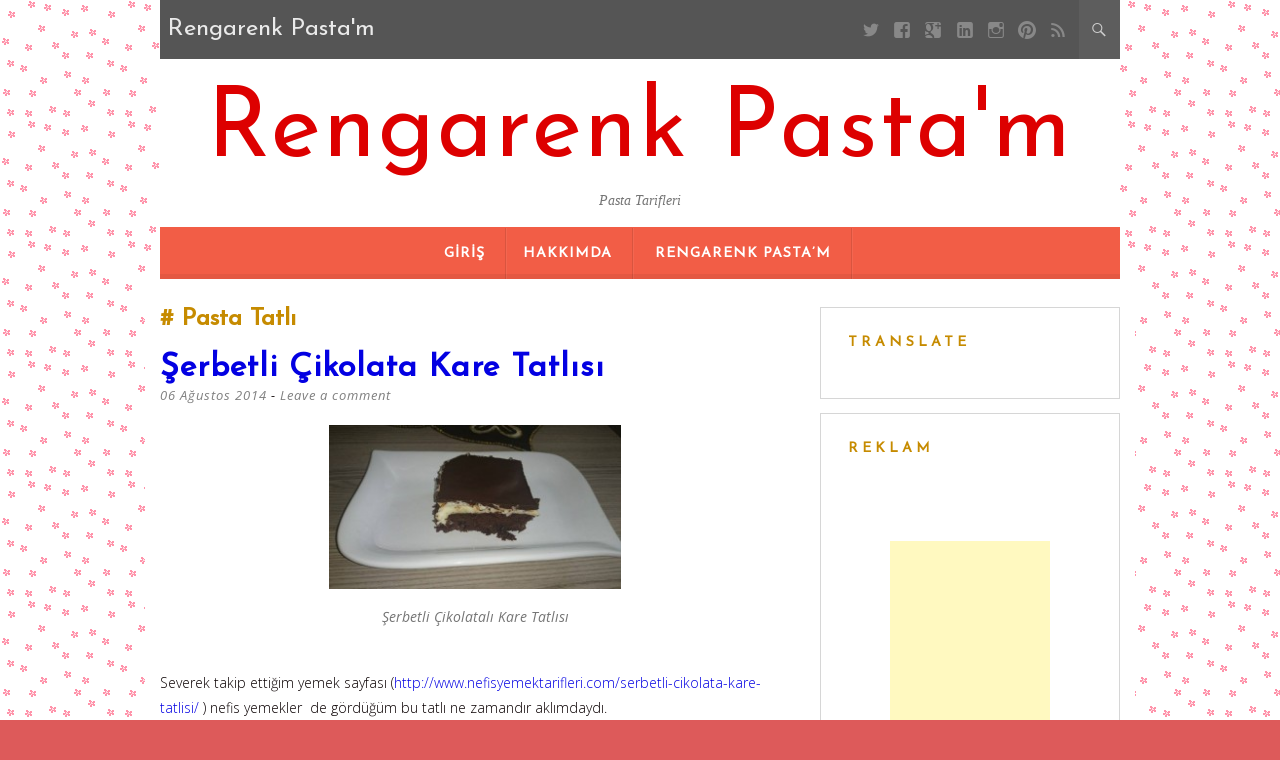

--- FILE ---
content_type: text/html; charset=UTF-8
request_url: https://www.rengarenkpastam.com/index.php/tag/pasta-tatli/
body_size: 18315
content:
<!DOCTYPE html>
<html lang="tr"
 xmlns:fb="http://ogp.me/ns/fb#">
<head>
	<meta charset="UTF-8" />
	<meta name="viewport" content="width=device-width, initial-scale=1" />
	<link rel="profile" href="http://gmpg.org/xfn/11" />
	<link rel="pingback" href="https://www.rengarenkpastam.com/xmlrpc.php" />
	<title>pasta tatlı &#8211; Rengarenk Pasta&#039;m</title>
<meta name='robots' content='max-image-preview:large' />
<link rel='dns-prefetch' href='//fonts.googleapis.com' />
<link rel="alternate" type="application/rss+xml" title="Rengarenk Pasta&#039;m &raquo; akışı" href="https://www.rengarenkpastam.com/index.php/feed/" />
<link rel="alternate" type="application/rss+xml" title="Rengarenk Pasta&#039;m &raquo; yorum akışı" href="https://www.rengarenkpastam.com/index.php/comments/feed/" />
<link rel="alternate" type="application/rss+xml" title="Rengarenk Pasta&#039;m &raquo; pasta tatlı etiket akışı" href="https://www.rengarenkpastam.com/index.php/tag/pasta-tatli/feed/" />
<script type="text/javascript">
/* <![CDATA[ */
window._wpemojiSettings = {"baseUrl":"https:\/\/s.w.org\/images\/core\/emoji\/15.0.3\/72x72\/","ext":".png","svgUrl":"https:\/\/s.w.org\/images\/core\/emoji\/15.0.3\/svg\/","svgExt":".svg","source":{"concatemoji":"https:\/\/www.rengarenkpastam.com\/wp-includes\/js\/wp-emoji-release.min.js?ver=6.6.4"}};
/*! This file is auto-generated */
!function(i,n){var o,s,e;function c(e){try{var t={supportTests:e,timestamp:(new Date).valueOf()};sessionStorage.setItem(o,JSON.stringify(t))}catch(e){}}function p(e,t,n){e.clearRect(0,0,e.canvas.width,e.canvas.height),e.fillText(t,0,0);var t=new Uint32Array(e.getImageData(0,0,e.canvas.width,e.canvas.height).data),r=(e.clearRect(0,0,e.canvas.width,e.canvas.height),e.fillText(n,0,0),new Uint32Array(e.getImageData(0,0,e.canvas.width,e.canvas.height).data));return t.every(function(e,t){return e===r[t]})}function u(e,t,n){switch(t){case"flag":return n(e,"\ud83c\udff3\ufe0f\u200d\u26a7\ufe0f","\ud83c\udff3\ufe0f\u200b\u26a7\ufe0f")?!1:!n(e,"\ud83c\uddfa\ud83c\uddf3","\ud83c\uddfa\u200b\ud83c\uddf3")&&!n(e,"\ud83c\udff4\udb40\udc67\udb40\udc62\udb40\udc65\udb40\udc6e\udb40\udc67\udb40\udc7f","\ud83c\udff4\u200b\udb40\udc67\u200b\udb40\udc62\u200b\udb40\udc65\u200b\udb40\udc6e\u200b\udb40\udc67\u200b\udb40\udc7f");case"emoji":return!n(e,"\ud83d\udc26\u200d\u2b1b","\ud83d\udc26\u200b\u2b1b")}return!1}function f(e,t,n){var r="undefined"!=typeof WorkerGlobalScope&&self instanceof WorkerGlobalScope?new OffscreenCanvas(300,150):i.createElement("canvas"),a=r.getContext("2d",{willReadFrequently:!0}),o=(a.textBaseline="top",a.font="600 32px Arial",{});return e.forEach(function(e){o[e]=t(a,e,n)}),o}function t(e){var t=i.createElement("script");t.src=e,t.defer=!0,i.head.appendChild(t)}"undefined"!=typeof Promise&&(o="wpEmojiSettingsSupports",s=["flag","emoji"],n.supports={everything:!0,everythingExceptFlag:!0},e=new Promise(function(e){i.addEventListener("DOMContentLoaded",e,{once:!0})}),new Promise(function(t){var n=function(){try{var e=JSON.parse(sessionStorage.getItem(o));if("object"==typeof e&&"number"==typeof e.timestamp&&(new Date).valueOf()<e.timestamp+604800&&"object"==typeof e.supportTests)return e.supportTests}catch(e){}return null}();if(!n){if("undefined"!=typeof Worker&&"undefined"!=typeof OffscreenCanvas&&"undefined"!=typeof URL&&URL.createObjectURL&&"undefined"!=typeof Blob)try{var e="postMessage("+f.toString()+"("+[JSON.stringify(s),u.toString(),p.toString()].join(",")+"));",r=new Blob([e],{type:"text/javascript"}),a=new Worker(URL.createObjectURL(r),{name:"wpTestEmojiSupports"});return void(a.onmessage=function(e){c(n=e.data),a.terminate(),t(n)})}catch(e){}c(n=f(s,u,p))}t(n)}).then(function(e){for(var t in e)n.supports[t]=e[t],n.supports.everything=n.supports.everything&&n.supports[t],"flag"!==t&&(n.supports.everythingExceptFlag=n.supports.everythingExceptFlag&&n.supports[t]);n.supports.everythingExceptFlag=n.supports.everythingExceptFlag&&!n.supports.flag,n.DOMReady=!1,n.readyCallback=function(){n.DOMReady=!0}}).then(function(){return e}).then(function(){var e;n.supports.everything||(n.readyCallback(),(e=n.source||{}).concatemoji?t(e.concatemoji):e.wpemoji&&e.twemoji&&(t(e.twemoji),t(e.wpemoji)))}))}((window,document),window._wpemojiSettings);
/* ]]> */
</script>
<style id='wp-emoji-styles-inline-css' type='text/css'>

	img.wp-smiley, img.emoji {
		display: inline !important;
		border: none !important;
		box-shadow: none !important;
		height: 1em !important;
		width: 1em !important;
		margin: 0 0.07em !important;
		vertical-align: -0.1em !important;
		background: none !important;
		padding: 0 !important;
	}
</style>
<link rel='stylesheet' id='wp-block-library-css' href='https://www.rengarenkpastam.com/wp-includes/css/dist/block-library/style.min.css?ver=6.6.4' type='text/css' media='all' />
<style id='classic-theme-styles-inline-css' type='text/css'>
/*! This file is auto-generated */
.wp-block-button__link{color:#fff;background-color:#32373c;border-radius:9999px;box-shadow:none;text-decoration:none;padding:calc(.667em + 2px) calc(1.333em + 2px);font-size:1.125em}.wp-block-file__button{background:#32373c;color:#fff;text-decoration:none}
</style>
<style id='global-styles-inline-css' type='text/css'>
:root{--wp--preset--aspect-ratio--square: 1;--wp--preset--aspect-ratio--4-3: 4/3;--wp--preset--aspect-ratio--3-4: 3/4;--wp--preset--aspect-ratio--3-2: 3/2;--wp--preset--aspect-ratio--2-3: 2/3;--wp--preset--aspect-ratio--16-9: 16/9;--wp--preset--aspect-ratio--9-16: 9/16;--wp--preset--color--black: #000000;--wp--preset--color--cyan-bluish-gray: #abb8c3;--wp--preset--color--white: #ffffff;--wp--preset--color--pale-pink: #f78da7;--wp--preset--color--vivid-red: #cf2e2e;--wp--preset--color--luminous-vivid-orange: #ff6900;--wp--preset--color--luminous-vivid-amber: #fcb900;--wp--preset--color--light-green-cyan: #7bdcb5;--wp--preset--color--vivid-green-cyan: #00d084;--wp--preset--color--pale-cyan-blue: #8ed1fc;--wp--preset--color--vivid-cyan-blue: #0693e3;--wp--preset--color--vivid-purple: #9b51e0;--wp--preset--gradient--vivid-cyan-blue-to-vivid-purple: linear-gradient(135deg,rgba(6,147,227,1) 0%,rgb(155,81,224) 100%);--wp--preset--gradient--light-green-cyan-to-vivid-green-cyan: linear-gradient(135deg,rgb(122,220,180) 0%,rgb(0,208,130) 100%);--wp--preset--gradient--luminous-vivid-amber-to-luminous-vivid-orange: linear-gradient(135deg,rgba(252,185,0,1) 0%,rgba(255,105,0,1) 100%);--wp--preset--gradient--luminous-vivid-orange-to-vivid-red: linear-gradient(135deg,rgba(255,105,0,1) 0%,rgb(207,46,46) 100%);--wp--preset--gradient--very-light-gray-to-cyan-bluish-gray: linear-gradient(135deg,rgb(238,238,238) 0%,rgb(169,184,195) 100%);--wp--preset--gradient--cool-to-warm-spectrum: linear-gradient(135deg,rgb(74,234,220) 0%,rgb(151,120,209) 20%,rgb(207,42,186) 40%,rgb(238,44,130) 60%,rgb(251,105,98) 80%,rgb(254,248,76) 100%);--wp--preset--gradient--blush-light-purple: linear-gradient(135deg,rgb(255,206,236) 0%,rgb(152,150,240) 100%);--wp--preset--gradient--blush-bordeaux: linear-gradient(135deg,rgb(254,205,165) 0%,rgb(254,45,45) 50%,rgb(107,0,62) 100%);--wp--preset--gradient--luminous-dusk: linear-gradient(135deg,rgb(255,203,112) 0%,rgb(199,81,192) 50%,rgb(65,88,208) 100%);--wp--preset--gradient--pale-ocean: linear-gradient(135deg,rgb(255,245,203) 0%,rgb(182,227,212) 50%,rgb(51,167,181) 100%);--wp--preset--gradient--electric-grass: linear-gradient(135deg,rgb(202,248,128) 0%,rgb(113,206,126) 100%);--wp--preset--gradient--midnight: linear-gradient(135deg,rgb(2,3,129) 0%,rgb(40,116,252) 100%);--wp--preset--font-size--small: 13px;--wp--preset--font-size--medium: 20px;--wp--preset--font-size--large: 36px;--wp--preset--font-size--x-large: 42px;--wp--preset--spacing--20: 0.44rem;--wp--preset--spacing--30: 0.67rem;--wp--preset--spacing--40: 1rem;--wp--preset--spacing--50: 1.5rem;--wp--preset--spacing--60: 2.25rem;--wp--preset--spacing--70: 3.38rem;--wp--preset--spacing--80: 5.06rem;--wp--preset--shadow--natural: 6px 6px 9px rgba(0, 0, 0, 0.2);--wp--preset--shadow--deep: 12px 12px 50px rgba(0, 0, 0, 0.4);--wp--preset--shadow--sharp: 6px 6px 0px rgba(0, 0, 0, 0.2);--wp--preset--shadow--outlined: 6px 6px 0px -3px rgba(255, 255, 255, 1), 6px 6px rgba(0, 0, 0, 1);--wp--preset--shadow--crisp: 6px 6px 0px rgba(0, 0, 0, 1);}:where(.is-layout-flex){gap: 0.5em;}:where(.is-layout-grid){gap: 0.5em;}body .is-layout-flex{display: flex;}.is-layout-flex{flex-wrap: wrap;align-items: center;}.is-layout-flex > :is(*, div){margin: 0;}body .is-layout-grid{display: grid;}.is-layout-grid > :is(*, div){margin: 0;}:where(.wp-block-columns.is-layout-flex){gap: 2em;}:where(.wp-block-columns.is-layout-grid){gap: 2em;}:where(.wp-block-post-template.is-layout-flex){gap: 1.25em;}:where(.wp-block-post-template.is-layout-grid){gap: 1.25em;}.has-black-color{color: var(--wp--preset--color--black) !important;}.has-cyan-bluish-gray-color{color: var(--wp--preset--color--cyan-bluish-gray) !important;}.has-white-color{color: var(--wp--preset--color--white) !important;}.has-pale-pink-color{color: var(--wp--preset--color--pale-pink) !important;}.has-vivid-red-color{color: var(--wp--preset--color--vivid-red) !important;}.has-luminous-vivid-orange-color{color: var(--wp--preset--color--luminous-vivid-orange) !important;}.has-luminous-vivid-amber-color{color: var(--wp--preset--color--luminous-vivid-amber) !important;}.has-light-green-cyan-color{color: var(--wp--preset--color--light-green-cyan) !important;}.has-vivid-green-cyan-color{color: var(--wp--preset--color--vivid-green-cyan) !important;}.has-pale-cyan-blue-color{color: var(--wp--preset--color--pale-cyan-blue) !important;}.has-vivid-cyan-blue-color{color: var(--wp--preset--color--vivid-cyan-blue) !important;}.has-vivid-purple-color{color: var(--wp--preset--color--vivid-purple) !important;}.has-black-background-color{background-color: var(--wp--preset--color--black) !important;}.has-cyan-bluish-gray-background-color{background-color: var(--wp--preset--color--cyan-bluish-gray) !important;}.has-white-background-color{background-color: var(--wp--preset--color--white) !important;}.has-pale-pink-background-color{background-color: var(--wp--preset--color--pale-pink) !important;}.has-vivid-red-background-color{background-color: var(--wp--preset--color--vivid-red) !important;}.has-luminous-vivid-orange-background-color{background-color: var(--wp--preset--color--luminous-vivid-orange) !important;}.has-luminous-vivid-amber-background-color{background-color: var(--wp--preset--color--luminous-vivid-amber) !important;}.has-light-green-cyan-background-color{background-color: var(--wp--preset--color--light-green-cyan) !important;}.has-vivid-green-cyan-background-color{background-color: var(--wp--preset--color--vivid-green-cyan) !important;}.has-pale-cyan-blue-background-color{background-color: var(--wp--preset--color--pale-cyan-blue) !important;}.has-vivid-cyan-blue-background-color{background-color: var(--wp--preset--color--vivid-cyan-blue) !important;}.has-vivid-purple-background-color{background-color: var(--wp--preset--color--vivid-purple) !important;}.has-black-border-color{border-color: var(--wp--preset--color--black) !important;}.has-cyan-bluish-gray-border-color{border-color: var(--wp--preset--color--cyan-bluish-gray) !important;}.has-white-border-color{border-color: var(--wp--preset--color--white) !important;}.has-pale-pink-border-color{border-color: var(--wp--preset--color--pale-pink) !important;}.has-vivid-red-border-color{border-color: var(--wp--preset--color--vivid-red) !important;}.has-luminous-vivid-orange-border-color{border-color: var(--wp--preset--color--luminous-vivid-orange) !important;}.has-luminous-vivid-amber-border-color{border-color: var(--wp--preset--color--luminous-vivid-amber) !important;}.has-light-green-cyan-border-color{border-color: var(--wp--preset--color--light-green-cyan) !important;}.has-vivid-green-cyan-border-color{border-color: var(--wp--preset--color--vivid-green-cyan) !important;}.has-pale-cyan-blue-border-color{border-color: var(--wp--preset--color--pale-cyan-blue) !important;}.has-vivid-cyan-blue-border-color{border-color: var(--wp--preset--color--vivid-cyan-blue) !important;}.has-vivid-purple-border-color{border-color: var(--wp--preset--color--vivid-purple) !important;}.has-vivid-cyan-blue-to-vivid-purple-gradient-background{background: var(--wp--preset--gradient--vivid-cyan-blue-to-vivid-purple) !important;}.has-light-green-cyan-to-vivid-green-cyan-gradient-background{background: var(--wp--preset--gradient--light-green-cyan-to-vivid-green-cyan) !important;}.has-luminous-vivid-amber-to-luminous-vivid-orange-gradient-background{background: var(--wp--preset--gradient--luminous-vivid-amber-to-luminous-vivid-orange) !important;}.has-luminous-vivid-orange-to-vivid-red-gradient-background{background: var(--wp--preset--gradient--luminous-vivid-orange-to-vivid-red) !important;}.has-very-light-gray-to-cyan-bluish-gray-gradient-background{background: var(--wp--preset--gradient--very-light-gray-to-cyan-bluish-gray) !important;}.has-cool-to-warm-spectrum-gradient-background{background: var(--wp--preset--gradient--cool-to-warm-spectrum) !important;}.has-blush-light-purple-gradient-background{background: var(--wp--preset--gradient--blush-light-purple) !important;}.has-blush-bordeaux-gradient-background{background: var(--wp--preset--gradient--blush-bordeaux) !important;}.has-luminous-dusk-gradient-background{background: var(--wp--preset--gradient--luminous-dusk) !important;}.has-pale-ocean-gradient-background{background: var(--wp--preset--gradient--pale-ocean) !important;}.has-electric-grass-gradient-background{background: var(--wp--preset--gradient--electric-grass) !important;}.has-midnight-gradient-background{background: var(--wp--preset--gradient--midnight) !important;}.has-small-font-size{font-size: var(--wp--preset--font-size--small) !important;}.has-medium-font-size{font-size: var(--wp--preset--font-size--medium) !important;}.has-large-font-size{font-size: var(--wp--preset--font-size--large) !important;}.has-x-large-font-size{font-size: var(--wp--preset--font-size--x-large) !important;}
:where(.wp-block-post-template.is-layout-flex){gap: 1.25em;}:where(.wp-block-post-template.is-layout-grid){gap: 1.25em;}
:where(.wp-block-columns.is-layout-flex){gap: 2em;}:where(.wp-block-columns.is-layout-grid){gap: 2em;}
:root :where(.wp-block-pullquote){font-size: 1.5em;line-height: 1.6;}
</style>
<link rel='stylesheet' id='kerli-lite-style-css' href='https://www.rengarenkpastam.com/wp-content/themes/kerli-lite/style.css?ver=1.1.9' type='text/css' media='all' />
<link crossorigin="anonymous" rel='stylesheet' id='kerli-lite-fonts-css' href='//fonts.googleapis.com/css?family=Lato%7CJosefin+Sans%7COpen+Sans%3A300%2C400%2C700%2C400italic%2C700italic&#038;subset=latin%2Clatin-ext&#038;ver=6.6.4' type='text/css' media='all' />
<script type="text/javascript" src="https://www.rengarenkpastam.com/wp-content/plugins/stop-user-enumeration/frontend/js/frontend.js?ver=1.6.3" id="stop-user-enumeration-js" defer="defer" data-wp-strategy="defer"></script>
<script type="text/javascript" src="https://www.rengarenkpastam.com/wp-includes/js/jquery/jquery.min.js?ver=3.7.1" id="jquery-core-js"></script>
<script type="text/javascript" src="https://www.rengarenkpastam.com/wp-includes/js/jquery/jquery-migrate.min.js?ver=3.4.1" id="jquery-migrate-js"></script>
<link rel="https://api.w.org/" href="https://www.rengarenkpastam.com/index.php/wp-json/" /><link rel="alternate" title="JSON" type="application/json" href="https://www.rengarenkpastam.com/index.php/wp-json/wp/v2/tags/391" /><link rel="EditURI" type="application/rsd+xml" title="RSD" href="https://www.rengarenkpastam.com/xmlrpc.php?rsd" />
<meta name="generator" content="WordPress 6.6.4" />
<meta property="fb:app_id" content="1405996496329267"/><meta property="fb:admins" content="100000308891082"/>
<style id="kerli-style-settings">

			body, button, input, select, textarea {color: #0a0002;}
		
			.site-title a {color: #dd0000 !important;}
		.site-description {color: #dd0000;}
	
			h1, h2, h3, h4, h5, h6 {color: #c68b00; }
	
			a,a:visited {color: #0300e2;}
				
			a:hover,a:focus,a:active {color: #fc23b4;  !important;}
	
</style>
	
	<style type="text/css">
			.site-title a,
		.site-description {
			color: #18baaf;
		}
		</style>
	<style type="text/css" id="custom-background-css">
body.custom-background { background-color: #dd5a5a; background-image: url("https://www.rengarenkpastam.com/wp-content/uploads/2016/10/70.png"); background-position: left top; background-size: auto; background-repeat: repeat; background-attachment: scroll; }
</style>
	<!-- Bu URL için kullanılabilir bir amphtml sürümü yok. --></head>

<body class="archive tag tag-pasta-tatli tag-391 custom-background">

<div id="page" class="hfeed site">

	<div class="container">

					<div class="top-bar">
				
								<div class="blog-title-wrapper">Rengarenk Pasta&#039;m</div>
								
				<div class="toggle-search">
				  <span class="icons icon-search"></span>
				  <span class="icons icon-remove"></span>
				</div>
				
				<div class="social-icon-wrapper">
											<a class="social social-twitter" target="_blank" title="Twitter" href="http://twitter.com/rengarenkpastam"></a> 
										
											<a class="social social-facebook" target="_blank" title="Facebook" href="http://facebook.com/RengarenkPastam"></a>
										
											<a class="social social-googleplus" target="_blank" title="Google Plus" href="https://plus.google.com/+RengarenkpastamCom"></a>
										
											<a class="social social-linkedin" target="_blank" title="LinkedIn" href=""></a>
										
										
											<a class="social social-instagram" target="_blank" title="Instagram" href="http://instagram.com/emineerturkkoz"></a>
										
											<a class="social social-pinterest" target="_blank" title="Pinterest" href=""></a>
										
											<a class="social social-feed" target="_blank" title="RSS" href=""></a>			
									</div><!-- .social-icon-wrapper -->
				
			</div><!-- .top-bar -->
			
			<div class="wrapper-search-container">
			  <div class="wrapper-search-top-bar">
				<div class="search-top-bar">
				  	<form method="get" id="searchform" action="https://www.rengarenkpastam.com/">
		<input type="search" class="search-field" placeholder="Search ..." name="s" id="s" />
		<button type="submit"><i class="icons icon-search"></i></button>
	</form>
    				</div>
			  </div>
			</div>		
			
		<header id="masthead" class="site-header">

							<div class="site-branding">
					<h1 class="site-title"><a href="https://www.rengarenkpastam.com/" rel="home">Rengarenk Pasta&#039;m</a></h1>
					<h2 class="site-description">Pasta Tarifleri</h2>
				</div>
			
			<nav id="site-navigation" class="main-navigation">
				<div class="section-inner">
					<div class="nav-toggle">
						<div class="bars">
							<div class="bar"></div>
							<div class="bar"></div>
							<div class="bar"></div>
						</div>
					</div> <!-- /nav-toggle -->
					
					<div class="clear"></div>
				</div><!-- /section-inner -->
				
				<ul class="mobile-menu">
				
								
				</ul><!-- /mobile-menu -->
				<a class="skip-link screen-reader-text" href="#content">Skip to content</a>

				<div class="nav-menu"><ul>
<li ><a href="https://www.rengarenkpastam.com/">Giriş</a></li><li class="page_item page-item-2"><a href="https://www.rengarenkpastam.com/index.php/hakkinda/">Hakkımda</a></li>
<li class="page_item page-item-124"><a href="https://www.rengarenkpastam.com/index.php/rengarenk-pastam/">Rengarenk Pasta&#8217;m</a></li>
</ul></div>
			</nav><!-- #site-navigation -->

			
		</header><!-- #masthead -->

		<div id="content" class="site-content">

	<section id="primary" class="content-area column two-thirds">
		<main id="main" class="site-main">

		
			<header class="page-header">
				<h3 class="page-title">
					pasta tatlı				</h3>
							</header><!-- .page-header -->
			
						
				
<article id="post-2930" class="post-2930 post type-post status-publish format-standard hentry category-rengarenk-pastam-2 category-yas-pasta tag-pasta-tatli tag-rengarenk-pastam tag-serbetli-cikolatali-kare-tatlisi tag-tatli">
	<header class="entry-header">
		<h1 class="entry-title"><a href="https://www.rengarenkpastam.com/index.php/2014/08/06/serbetli-cikolata-kare-tatlisi/" rel="bookmark">Şerbetli Çikolata Kare Tatlısı</a></h1>		
				<div class="entry-meta">
			<span class="posted-on"><a href="https://www.rengarenkpastam.com/index.php/2014/08/06/serbetli-cikolata-kare-tatlisi/" rel="bookmark"><time class="entry-date published" datetime="2014-08-06T15:20:46+03:00">06 Ağustos 2014</time></a></span><span class="byline"> - <span class="author vcard"><a class="url fn n" href="https://www.rengarenkpastam.com/index.php/author/Emine%20KOZ/">Emine KOZ</a></span></span>						<span class="comments-link"><a href="https://www.rengarenkpastam.com/index.php/2014/08/06/serbetli-cikolata-kare-tatlisi/#respond">Leave a comment</a></span>
					</div><!-- .entry-meta -->
		
			</header><!-- .entry-header -->

		<div class="entry-content">
		<figure id="attachment_2931" aria-describedby="caption-attachment-2931" style="width: 300px" class="wp-caption aligncenter"><a href="https://www.rengarenkpastam.com/wp-content/uploads/2014/08/10595952_767429573277332_103453658_n.jpg"><img fetchpriority="high" decoding="async" class="size-medium wp-image-2931" src="https://www.rengarenkpastam.com/wp-content/uploads/2014/08/10595952_767429573277332_103453658_n-300x168.jpg" alt="Şerbetli Çikolatalı Kare Tatlısı" width="300" height="168" srcset="https://www.rengarenkpastam.com/wp-content/uploads/2014/08/10595952_767429573277332_103453658_n-300x168.jpg 300w, https://www.rengarenkpastam.com/wp-content/uploads/2014/08/10595952_767429573277332_103453658_n-900x506.jpg 900w, https://www.rengarenkpastam.com/wp-content/uploads/2014/08/10595952_767429573277332_103453658_n.jpg 960w" sizes="(max-width: 300px) 100vw, 300px" /></a><figcaption id="caption-attachment-2931" class="wp-caption-text">Şerbetli Çikolatalı Kare Tatlısı</figcaption></figure>
<p>Severek takip ettiğim yemek sayfası (<a title="http://www.nefisyemektarifleri.com/serbetli-cikolata-kare-tatlisi/" href="http://www.nefisyemektarifleri.com/serbetli-cikolata-kare-tatlisi/" target="_blank">http://www.nefisyemektarifleri.com/serbetli-cikolata-kare-tatlisi/</a> ) nefis yemekler  de gördüğüm bu tatlı ne zamandır aklımdaydı.</p>
<p>&nbsp;</p>
<figure id="attachment_2932" aria-describedby="caption-attachment-2932" style="width: 300px" class="wp-caption aligncenter"><a href="https://www.rengarenkpastam.com/wp-content/uploads/2014/08/10583756_767429563277333_1299546542_n.jpg"><img decoding="async" class="size-medium wp-image-2932" src="https://www.rengarenkpastam.com/wp-content/uploads/2014/08/10583756_767429563277333_1299546542_n-300x168.jpg" alt="Şerbetli Çikolatalı Kare Tatlısı" width="300" height="168" srcset="https://www.rengarenkpastam.com/wp-content/uploads/2014/08/10583756_767429563277333_1299546542_n-300x168.jpg 300w, https://www.rengarenkpastam.com/wp-content/uploads/2014/08/10583756_767429563277333_1299546542_n-900x506.jpg 900w, https://www.rengarenkpastam.com/wp-content/uploads/2014/08/10583756_767429563277333_1299546542_n.jpg 960w" sizes="(max-width: 300px) 100vw, 300px" /></a><figcaption id="caption-attachment-2932" class="wp-caption-text">Şerbetli Çikolatalı Kare Tatlısı</figcaption></figure>
<p>Çok lezzetli  bir pasta oldu. Benim pastamın görseli Nefis Yemek Tariflerindeki gibi  olmasa da çok beğendik.</p>
<p>&nbsp;</p>
<figure id="attachment_2933" aria-describedby="caption-attachment-2933" style="width: 300px" class="wp-caption aligncenter"><a href="https://www.rengarenkpastam.com/wp-content/uploads/2014/08/10589022_767429596610663_1443340900_n.jpg"><img decoding="async" class="size-medium wp-image-2933" src="https://www.rengarenkpastam.com/wp-content/uploads/2014/08/10589022_767429596610663_1443340900_n-300x168.jpg" alt="Şerbetli Çikolatalı Kare Tatlısı" width="300" height="168" srcset="https://www.rengarenkpastam.com/wp-content/uploads/2014/08/10589022_767429596610663_1443340900_n-300x168.jpg 300w, https://www.rengarenkpastam.com/wp-content/uploads/2014/08/10589022_767429596610663_1443340900_n-900x506.jpg 900w, https://www.rengarenkpastam.com/wp-content/uploads/2014/08/10589022_767429596610663_1443340900_n.jpg 960w" sizes="(max-width: 300px) 100vw, 300px" /></a><figcaption id="caption-attachment-2933" class="wp-caption-text">Şerbetli Çikolatalı Kare Tatlısı</figcaption></figure>
<p>Ben yapılışının tarifi için  bu  sayfadan kopyalayıp sayfamda bulunması için kaydediyorum. Daha detaylı bir tarif için arkadaşın sayfasını ziyaret edip hem bu tarifi hem de diğer tariflerini takip edebilirsiniz.  Ben Yemek Tarifleri  arkadaşa bu güzel tarifi için çok teşekkür ediyorum.</p>
<p>Yemek Tariflerinden alıntı:</p>
<blockquote>
<p style="color: #5b5b5b;">Keki için;</p>
<ul>
<li>5 yumurta</li>
<li>100 g şeker (1 çay bardağı)</li>
<li>50 g un (2 yemek kaşığı dolusu)</li>
<li>30 g kakao (2. 5 yemek kaşığı dolusu)</li>
<li>1 tatlı kaşığı kabartma tozu</li>
<li>bir fiske tuz</li>
</ul>
<p style="color: #5b5b5b;">Şerbeti için;</p>
<ul>
<li>2 çay bardağı toz şeker</li>
<li>250 ml su (bir su bardağından biraz fazla)</li>
</ul>
<p style="color: #5b5b5b;">Vanilya muhallebisi için;</p>
<ul>
<li>1 litre süt</li>
<li>1 su bardağı dolusu un</li>
<li>2 çay bardağı toz şeker</li>
<li>50 g oda sıcaklığında tereyağı (1 yemek kaşığı dolusu)</li>
<li>4-5 damla vanilya aroması veya 2-3 paket şeker vanilin (ben iki paket kullandım)</li>
</ul>
<p style="color: #5b5b5b;"><span style="color: #222222;">muhallebinin üstü için :</span></p>
<ul>
<li>200g siyah çikolata</li>
<li>yarım çay bardağı sıvı yağ</li>
</ul>
<p style="color: #5b5b5b;">Küçük bir kasede un, kabartma tozu, kakao ve tuz karıştırılır. Ayrı bir kaba yumurtaların beyazı ve şeker alınıp 12 dakika mikser ile çırpılır. Yumurta sarıları tek tek eklenir çırpılır (yumurta sarısını eklerken karışıma iyice yedirtin, sonra ikinci yumurta sarısını ekleyip hala mikserle hiç durmadan çırpın, bu işlemi yumurta sarıları bitene kadar uygulayın). Daha sonra unlu karışımı yavaş yavaş ekleyin (birden hepsini dökerseniz köpükler söner ve kekiniz kabarmaz). Yağlanmış borcama dökülür, önceden ısıtılmış 180 derede 15-20 dakika pişirilir. Şerbet kaynamaya başladıktan sonra 10 dakika pişirilir. Soğumuş kekin üzerine sıcak şerbet dökülür. Muhallebi malzemeleri bir tencereye alınır. Kıvama geldiği zaman vanilya eklenir. Soğuduktan sonra tereyağ eklenir ve iyice çırpılır. Kekin üstüne dökülür. Bir cezvede çikolata ve sıvı yağ kısık ateşte eritilir, ılıdıktan sonra muhallebinin üstüne dökülür. En az 2-3 saat dolapta bekletilir. çikolata donduktan sonra kare şeklinde dikkatlice kesilip servis edilir. Bu tatlıyı denemeyen çok pişman olur bayram için tekrar yapılması istendi. Keki ıslak browni tadında, muhallebisi de tavuk göğsü anımsatıyor.</p>
</blockquote>
<p>&nbsp;</p>
			</div><!-- .entry-content -->
	
	<footer class="entry-footer">
								<span class="cat-links">
				Posted in <a href="https://www.rengarenkpastam.com/index.php/category/rengarenk-pastam-2/" rel="category tag">Rengarenk Pasta'm</a>, <a href="https://www.rengarenkpastam.com/index.php/category/yas-pasta/" rel="category tag">Yaş Pasta</a>			</span>
			
						<span class="tags-links">
				- Tagged <a href="https://www.rengarenkpastam.com/index.php/tag/pasta-tatli/" rel="tag">pasta tatlı</a>, <a href="https://www.rengarenkpastam.com/index.php/tag/rengarenk-pastam/" rel="tag">rengarenk pastam</a>, <a href="https://www.rengarenkpastam.com/index.php/tag/serbetli-cikolatali-kare-tatlisi/" rel="tag">şerbetli çikolatalı kare tatlısı</a>, <a href="https://www.rengarenkpastam.com/index.php/tag/tatli/" rel="tag">tatlı</a>			</span>
					
			</footer><!-- .entry-footer -->

	<div class="entry-divider"></div>
</article><!-- #post-## -->

			
			
			
		</main><!-- #main -->
	</section><!-- #primary -->


	
	<div id="secondary" class="column third">
					<div id="sidebar-1" class="widget-area" role="complementary">
				<aside id="text-13" class="widget widget_text"><h4 class="widget-title">Translate</h4>			<div class="textwidget"><div id="google_translate_element"></div>
<p><script type="text/javascript">
function googleTranslateElementInit() {
  new google.translate.TranslateElement({pageLanguage: 'tr', multilanguagePage: true}, 'google_translate_element');
}
</script><script type="text/javascript" src="//translate.google.com/translate_a/element.js?cb=googleTranslateElementInit"></script></p>
</div>
		</aside><aside id="text-17" class="widget widget_text"><h4 class="widget-title">Reklam</h4>			<div class="textwidget"><p><center><script async src="//pagead2.googlesyndication.com/pagead/js/adsbygoogle.js"></script><br />
<!-- Rengarenk Pasta'm Sağ --><br />
<ins class="adsbygoogle" style="display: inline-block; width: 160px; height: 600px;" data-ad-client="ca-pub-5086505194754737" data-ad-slot="3828304000"></ins><br />
<script>
(adsbygoogle = window.adsbygoogle || []).push({});
</script></p>
<p></center></p>
</div>
		</aside><aside id="kerli_lite_custom_posts-2" class="widget kerli_lite_custom_posts"><h4 class="widget-title">Diğer Yazılar</h4>        <ul class="cp-widget clearfix"> 			<li class="cp-wrap cp-small clearfix">
				<div class="cp-thumb"><a href="https://www.rengarenkpastam.com/index.php/2020/06/23/tatli-yegenim-muratin-dogum-gunu-partisi/" title="Tatlı Yeğenim Murat&#8217;ın Doğum Günü Partisi"><img src="https://www.rengarenkpastam.com/wp-content/themes/kerli-lite/images/noimage-cp_small.png" alt="" /></a></div>
				<div class="cp-data">
					<p class="cp-widget-title"><a href="https://www.rengarenkpastam.com/index.php/2020/06/23/tatli-yegenim-muratin-dogum-gunu-partisi/" title="Tatlı Yeğenim Murat&#8217;ın Doğum Günü Partisi">Tatlı Yeğenim Murat&#8217;ın Doğum Günü Partisi</a></p>
					<p class="meta">23 Haziran 2020 // 0 Comments</p>
				</div>
			</li>			<li class="cp-wrap cp-small clearfix">
				<div class="cp-thumb"><a href="https://www.rengarenkpastam.com/index.php/2017/08/18/cevizli-cikolatali-kurabiye/" title="Cevizli Çikolatalı Kurabiye"><img src="https://www.rengarenkpastam.com/wp-content/themes/kerli-lite/images/noimage-cp_small.png" alt="" /></a></div>
				<div class="cp-data">
					<p class="cp-widget-title"><a href="https://www.rengarenkpastam.com/index.php/2017/08/18/cevizli-cikolatali-kurabiye/" title="Cevizli Çikolatalı Kurabiye">Cevizli Çikolatalı Kurabiye</a></p>
					<p class="meta">18 Ağustos 2017 // 0 Comments</p>
				</div>
			</li>			<li class="cp-wrap cp-small clearfix">
				<div class="cp-thumb"><a href="https://www.rengarenkpastam.com/index.php/2017/08/13/dogum-gunu-partisi/" title="Doğum Günü Partisi"><img src="https://www.rengarenkpastam.com/wp-content/themes/kerli-lite/images/noimage-cp_small.png" alt="" /></a></div>
				<div class="cp-data">
					<p class="cp-widget-title"><a href="https://www.rengarenkpastam.com/index.php/2017/08/13/dogum-gunu-partisi/" title="Doğum Günü Partisi">Doğum Günü Partisi</a></p>
					<p class="meta">13 Ağustos 2017 // 0 Comments</p>
				</div>
			</li>			<li class="cp-wrap cp-small clearfix">
				<div class="cp-thumb"><a href="https://www.rengarenkpastam.com/index.php/2017/07/13/not-defterim-yenilikler/" title="Not Defterim &#8211; Yenilikler"><img src="https://www.rengarenkpastam.com/wp-content/themes/kerli-lite/images/noimage-cp_small.png" alt="" /></a></div>
				<div class="cp-data">
					<p class="cp-widget-title"><a href="https://www.rengarenkpastam.com/index.php/2017/07/13/not-defterim-yenilikler/" title="Not Defterim &#8211; Yenilikler">Not Defterim &#8211; Yenilikler</a></p>
					<p class="meta">13 Temmuz 2017 // 0 Comments</p>
				</div>
			</li>			<li class="cp-wrap cp-small clearfix">
				<div class="cp-thumb"><a href="https://www.rengarenkpastam.com/index.php/2017/01/06/papatyali-pasta-2/" title="Papatyalı Pasta"><img src="https://www.rengarenkpastam.com/wp-content/themes/kerli-lite/images/noimage-cp_small.png" alt="" /></a></div>
				<div class="cp-data">
					<p class="cp-widget-title"><a href="https://www.rengarenkpastam.com/index.php/2017/01/06/papatyali-pasta-2/" title="Papatyalı Pasta">Papatyalı Pasta</a></p>
					<p class="meta">06 Ocak 2017 // 0 Comments</p>
				</div>
			</li>        </ul></aside><aside id="categories-4" class="widget widget_categories"><h4 class="widget-title">Kategoriler</h4>
			<ul>
					<li class="cat-item cat-item-62"><a href="https://www.rengarenkpastam.com/index.php/category/diger_tadlar/">Diğer Tadlar</a> (94)
</li>
	<li class="cat-item cat-item-1"><a href="https://www.rengarenkpastam.com/index.php/category/genel/">Genel</a> (114)
</li>
	<li class="cat-item cat-item-166"><a href="https://www.rengarenkpastam.com/index.php/category/kutlama-pastalari/">Kutlama Pastaları</a> (51)
</li>
	<li class="cat-item cat-item-9"><a href="https://www.rengarenkpastam.com/index.php/category/rengarenk-pastam-2/">Rengarenk Pasta&#039;m</a> (255)
</li>
	<li class="cat-item cat-item-79"><a href="https://www.rengarenkpastam.com/index.php/category/yas-pasta/">Yaş Pasta</a> (68)
</li>
			</ul>

			</aside><aside id="text-5" class="widget widget_text"><h4 class="widget-title">Facebook &#8211; Twitter</h4>			<div class="textwidget"><iframe src="http://www.facebook.com/plugins/likebox.php?href=http%3A%2F%2Fwww.facebook.com%2Fpages%2FRengarenk-Pastam%2F163571727024315&amp;width=180&amp;colorscheme=light&amp;show_faces=true&amp;stream=true&amp;header=true&amp;height=427" scrolling="no" frameborder="0" style="border:none; overflow:hidden; width:100%; height:427px;" allowTransparency="true"></iframe>
<script src="http://widgets.twimg.com/j/2/widget.js"></script>
<script>
new TWTR.Widget({
  version: 2,
  type: 'profile',
  rpp: 4,
  interval: 6000,
  width: 180,
  height: 300,
  theme: {
    shell: {
      background: '#eaddf0',
      color: '#a359a3'
    },
    tweets: {
      background: '#bdb9bd',
      color: '#d119d1',
      links: '#0062ff'
    }
  },
  features: {
    scrollbar: false,
    loop: false,
    live: false,
    hashtags: true,
    timestamp: true,
    avatars: false,
    behavior: 'all'
  }
}).render().setUser('RengarenkPastam').start();
</script></div>
		</aside><aside id="linkcat-2" class="widget widget_links"><h4 class="widget-title">Bağlantılar</h4>
	<ul class='xoxo blogroll'>
<li><a href="http://hur.so/dbz73n" rel="noopener" title="Çamaşır Yıkamanın Keyifli Hali" target="_blank">Çamaşır Yıkamanın Keyifli Hali</a></li>
<li><a href="http://hur.so/dbznl7" rel="noopener" title="Gerçek bir Lezzet: Ofçay Hazine&#8230;" target="_blank">Gerçek bir Lezzet: Ofçay Hazine&#8230;</a></li>
<li><a href="http://www.maxbilisim.com" title="Ucuz Web Tasarımı,Hosting, Reklam ve Bilgisayar Hizmetleri">Max Bilişim</a></li>
<li><a href="http://app-mynotepad.com/" rel="acquaintance noopener" target="_blank">My Notepad</a></li>
<li><a href="http://www.facebook.com/pages/Rengarenk-Pastam/163571727024315" rel="noopener" title="Rengarenk Pasta&#8217;m Facebook" target="_blank">Rengarenk Pasta&#039;m Facebook&#039;ta!</a></li>
<li><a href="http://hur.so/dbzbvz" rel="noopener" target="_blank">Sütün Yararı Ve Süt Tüketimi Üzerine Biraz Konuşalım</a></li>

	</ul>
</aside>
<aside id="linkcat-24" class="widget widget_links"><h4 class="widget-title">Takip ettiklerim</h4>
	<ul class='xoxo blogroll'>
<li><a href="http://40grams.blogspot.com.tr/" rel="acquaintance noopener" target="_blank">40 gr</a></li>
<li><a href="http://acemisef.blogspot.com/" rel="noopener" title="Acemi Şef" target="_blank">Acemi Şef</a></li>
<li><a href="http://aintabsofrasi.blogspot.com/" rel="noopener" target="_blank">Aintab Sofrası</a></li>
<li><a href="http://aksammenusu.blogspot.com/" rel="noopener" title="Akşam Menüsü" target="_blank">Akşam Menüsü</a></li>
<li><a href="http://www.sweetambs.com/" rel="noopener" target="_blank">AwetAmbs</a></li>
<li><a href="http://turklokumu.blogspot.com" rel="noopener" target="_blank">Aybikenin Mutfağından</a></li>
<li><a href="http://ayseyaman.blogspot.com/" rel="noopener" title="Ayşe YAMAN" target="_blank">Ayşe YAMAN</a></li>
<li><a href="http://www.bakerella.com/" rel="noopener" title="Bakerella" target="_blank">Bakerella</a></li>
<li><a href="http://www.bakingfrenzy.com/" rel="noopener" title="Baking Frenzy" target="_blank">Baking Frenzy</a></li>
<li><a href="http://benimmutfagim.wordpress.com/" rel="noopener" title="Benim Mutfağım" target="_blank">Benim Mutfağım</a></li>
<li><a href="http://birtutamzencefil.blogspot.com/" rel="noopener" title="Bir tutam zencefil" target="_blank">Bir tutam zencefil</a></li>
<li><a href="http://bizimpastane.blogspot.com/" rel="noopener" title="Bizim Pastane" target="_blank">Bizim Pastane</a></li>
<li><a href="http://burcinindenemeleri.blogspot.com/" rel="noopener" title="Burçin&#8217;in Denemeleri " target="_blank">Burçin&#039;in Denemeleri</a></li>
<li><a href="http://buzlubadem.blogspot.com/" rel="noopener" title="Buzlu Badem" target="_blank">Buzlu Badem</a></li>
<li><a href="http://cafefernando.com/" rel="noopener" title="Cafe Fernando" target="_blank">Cafe Fernando</a></li>
<li><a href="http://cafepepela.blogspot.com/" rel="noopener" title="Cafe Pepela" target="_blank">Cafe Pepela</a></li>
<li><a href="http://www.cafederins.com/" rel="noopener" title="cafederins" target="_blank">cafederins</a></li>
<li><a href="http://cafeportakal.blogspot.com/" rel="noopener" target="_blank">cafeportakal</a></li>
<li><a href="http://cahidejibek.com/" rel="noopener" target="_blank">cahidejibek.com</a></li>
<li><a href="http://damak-tad.blogspot.com/" rel="noopener" title="Damak Tadı" target="_blank">Damak Tadı</a></li>
<li><a href="http://www.davidcakes.co.uk/index1.html" rel="noopener" target="_blank">David Cakes</a></li>
<li><a href="http://www.designofcookie.blogspot.com/" rel="noopener" target="_blank">Denizin Mutfağı</a></li>
<li><a href="http://www.devletsah.com/" rel="noopener" title="Devletşah" target="_blank">Devletşah</a></li>
<li><a href="http://www.didemcafe.com/" rel="noopener" target="_blank">Didem Cafe</a></li>
<li><a href="http://eyas-cookies.blogspot.com/" rel="noopener" target="_blank">eya&#039;s cookies</a></li>
<li><a href="http://www.designer-cakes.com/free-online-cake-decorating-courses" rel="noopener" target="_blank">Free online cake decora</a></li>
<li><a href="http://hur.so/dbznl7" rel="noopener" title="Gerçek bir Lezzet: Ofçay Hazine&#8230;" target="_blank">Gerçek bir Lezzet: Ofçay Hazine&#8230;</a></li>
<li><a href="http://gulaymutfakta.blogspot.com/" rel="noopener" target="_blank">gülay mutfakta</a></li>
<li><a href="http://dogada.blogspot.com/" rel="noopener" target="_blank">Gülün mutfğı</a></li>
<li><a href="http://www.gunebakantarlalari.blogspot.com/" rel="noopener" title="Günebakan Tarlaları" target="_blank">Günebakan Tarlaları</a></li>
<li><a href="http://hanimis.blogspot.com/" rel="noopener" title="Hanimiş" target="_blank">Hanimiş</a></li>
<li><a href="http://www.hanselvegretel.com/" rel="noopener" title="Hansel &amp; Gretel-Butik Pasta Tasarım" target="_blank">Hansel &amp; Gretel-Butik Pasta Tasarım</a></li>
<li><a href="http://neselilezzetlerelinizde.blogspot.com.tr/" rel="acquaintance noopener" target="_blank">http://neselilezzetlerelinizde.blogspot.com.tr/</a></li>
<li><a href="http://www.hunerlibayanlar.blogspot.com/" rel="noopener" title="Hünerli Bayanlar" target="_blank">Hünerli Bayanlar</a></li>
<li><a href="http://isilca.blogspot.com/" rel="noopener" title="Işılca Tatlar" target="_blank">Işılca Tatlar</a></li>
<li><a href="http://kibeleninmutfagi.blogspot.com/" rel="noopener" title="kibele banu" target="_blank">kibele banu</a></li>
<li><a href="http://www.kristalkelebek.com/" rel="noopener" target="_blank">kristal kelebek</a></li>
<li><a href="http://www.kuharka.ru/" rel="noopener" target="_blank">kuharka.ru</a></li>
<li><a href="http://lamamutfakta.blogspot.com/" rel="noopener" target="_blank">Lama Mutfakta</a></li>
<li><a href="http://lavantin.wordpress.com/" rel="noopener" title="Lavantin Antep Yemekleri" target="_blank">Lavantin Antep Yemekleri</a></li>
<li><a href="http://www.lizkurabiyeevi.com/search/label/butik%20pastalar?updated-max=2011-02-19T00%3A27%3A00%2B02%3A00&#038;max-results=20" rel="noopener" target="_blank">Liz Kurabiye Evi</a></li>
<li><a href="http://www.lovelytutorials.com/forum/index.php" rel="noopener" target="_blank">Macrep</a></li>
<li><a href="http://www.mutfagimdan.com/" rel="acquaintance noopener" target="_blank">Mutfağımdan</a></li>
<li><a href="http://mutfakguncesi.blogspot.com/" rel="noopener" title="Mutfak Güncesi" target="_blank">Mutfak Güncesi</a></li>
<li><a href="http://app-mynotepad.com/" rel="acquaintance noopener" target="_blank">My Notepad</a></li>
<li><a href="http://minetterushing.typepad.com/my_weblog/" rel="noopener" target="_blank">My Weblog Sugar Semin</a></li>
<li><a href="http://nilbutikpasta.blogspot.com/" rel="noopener" target="_blank">nil butik pasta</a></li>
<li><a href="http://ninomutfakta.blogspot.com/" rel="noopener" target="_blank">nino mutfakta</a></li>
<li><a href="http://www.ozelpastam.com" rel="noopener" title="Özel Pastam" target="_blank">Özel Pastam</a></li>
<li><a href="http://ozelpastam.blogspot.com/" rel="noopener" target="_blank">Özel pastam blog</a></li>
<li><a href="http://pastasehri.blogspot.com/" rel="noopener" target="_blank">pasta şehri</a></li>
<li><a href="http://pastatasarim.blogspot.com/" rel="noopener" title="Pasta Tasarım" target="_blank">Pasta Tasarım</a></li>
<li><a href="http://www.pastacity.net/" rel="noopener" title="PastaCity" target="_blank">PastaCity</a></li>
<li><a href="http://pastaci.blogspot.com/" rel="noopener" title="Pastacı" target="_blank">Pastacı</a></li>
<li><a href="http://www.pastacikiz.com/" rel="noopener" title="Pastacı Kız" target="_blank">Pastacı Kız</a></li>
<li><a href="http://pastacirapunsel.wordpress.com/" rel="noopener" target="_blank">pastacı rapunsel</a></li>
<li><a href="http://pastaciseda.blogspot.com/" rel="noopener" target="_blank">pastacı seda</a></li>
<li><a href="http://pastarda.blogspot.com/" rel="noopener" title="Pastarda" target="_blank">Pastarda</a></li>
<li><a href="http://www.pecetedennotlar.com/" rel="noopener" title="Peçete&#8217;den Notlar" target="_blank">Peçete&#039;den Notlar</a></li>
<li><a href="http://www.pelinchef.com/" rel="acquaintance noopener" target="_blank">PelinChef</a></li>
<li><a href="http://petunyalarim.blogspot.com/" rel="noopener" target="_blank">petunyalarım</a></li>
<li><a href="http://klubem.blogspot.com/" rel="noopener" title="Pınar&#8217;ın Klubesi" target="_blank">Pınar&#039;ın Klubesi</a></li>
<li><a href="http://www.portakalagaci.com/" rel="noopener" title="Portakal Ağacı" target="_blank">Portakal Ağacı</a></li>
<li><a href="http://www.sweetsugarbelle.com/" rel="noopener" target="_blank">şeker belle</a></li>
<li><a href="http://pastayapiyorum.blogspot.com/" rel="noopener" target="_blank">ŞEKER PASTA</a></li>
<li><a href="http://selservis.blogspot.com/" rel="noopener" title="Selservis" target="_blank">Selservis</a></li>
<li><a href="http://semaver1.blogspot.com/" rel="noopener" target="_blank">semaver</a></li>
<li><a href="http://www.sibelinkahvesi.com/" rel="acquaintance noopener" target="_blank">sibelin kahvesi</a></li>
<li><a href="http://sihirlikepce.blogspot.com/" rel="noopener" title="Sihirli Kepçe" target="_blank">Sihirli Kepçe</a></li>
<li><a href="http://hur.so/dbzbvz" rel="noopener" target="_blank">Sütün Yararı Ve Süt Tüketimi Üzerine Biraz Konuşalım</a></li>
<li><a href="http://www.sweetdecorations.com/" rel="noopener" target="_blank">sweet dekor</a></li>
<li><a href="http://blog.amyatlas.com/" rel="noopener" target="_blank">SWEET DESIGNS</a></li>
<li><a href="http://sweetapolita.com/blog/" rel="noopener" target="_blank">sweetpolita</a></li>
<li><a href="http://tarifname.blogspot.com/" rel="noopener" title="Tarifname" target="_blank">Tarifname</a></li>
<li><a href="http://triocookiehouse.blogspot.com/" rel="noopener" title="Trio Cookie House" target="_blank">Trio Cookie House</a></li>
<li><a href="http://ufukmutfakta.blogspot.com/" rel="noopener" title="Ufuk Mutfak&#8217;ta" target="_blank">Ufuk Mutfak&#039;ta</a></li>
<li><a href="http://yaseminmutfakta.blogspot.com/" rel="noopener" title="Yasemin Mutfakta" target="_blank">Yasemin Mutfakta</a></li>
<li><a href="http://yemekbahane.blogspot.com/" rel="noopener" title="Yemek Bahane" target="_blank">Yemek Bahane</a></li>
<li><a href="http://zehra50.blogspot.com/" rel="noopener" title="Zehra50" target="_blank">Zehra50</a></li>
<li><a href="http://zeytinagaci.blogspot.com.tr/" rel="acquaintance noopener" target="_blank">zeytin ağacı</a></li>

	</ul>
</aside>
<aside id="tag_cloud-2" class="widget widget_tag_cloud"><h4 class="widget-title">Etiketler</h4><div class="tagcloud"><a href="https://www.rengarenkpastam.com/index.php/tag/borek/" class="tag-cloud-link tag-link-36 tag-link-position-1" style="font-size: 11.733333333333pt;" aria-label="börek (10 öge)">börek</a>
<a href="https://www.rengarenkpastam.com/index.php/tag/dogum-gunu/" class="tag-cloud-link tag-link-30 tag-link-position-2" style="font-size: 17.672727272727pt;" aria-label="doğum günü (54 öge)">doğum günü</a>
<a href="https://www.rengarenkpastam.com/index.php/tag/dogum-gunu-pasta/" class="tag-cloud-link tag-link-41 tag-link-position-3" style="font-size: 16.654545454545pt;" aria-label="doğum günü pasta (41 öge)">doğum günü pasta</a>
<a href="https://www.rengarenkpastam.com/index.php/tag/dogum-gunu-pastasi/" class="tag-cloud-link tag-link-29 tag-link-position-4" style="font-size: 18.945454545455pt;" aria-label="doğum günü pastası (76 öge)">doğum günü pastası</a>
<a href="https://www.rengarenkpastam.com/index.php/tag/ganajli-pasta/" class="tag-cloud-link tag-link-92 tag-link-position-5" style="font-size: 12.921212121212pt;" aria-label="ganajlı pasta (14 öge)">ganajlı pasta</a>
<a href="https://www.rengarenkpastam.com/index.php/tag/gullu-pasta/" class="tag-cloud-link tag-link-8 tag-link-position-6" style="font-size: 8.8484848484848pt;" aria-label="güllü pasta (4 öge)">güllü pasta</a>
<a href="https://www.rengarenkpastam.com/index.php/tag/hediye-pasta/" class="tag-cloud-link tag-link-48 tag-link-position-7" style="font-size: 10.121212121212pt;" aria-label="hediye pasta (6 öge)">hediye pasta</a>
<a href="https://www.rengarenkpastam.com/index.php/tag/izmek-pasta-kursu/" class="tag-cloud-link tag-link-268 tag-link-position-8" style="font-size: 17.078787878788pt;" aria-label="izmek pasta kursu (46 öge)">izmek pasta kursu</a>
<a href="https://www.rengarenkpastam.com/index.php/tag/krema/" class="tag-cloud-link tag-link-25 tag-link-position-9" style="font-size: 15.890909090909pt;" aria-label="krema (33 öge)">krema</a>
<a href="https://www.rengarenkpastam.com/index.php/tag/kremali-pasta/" class="tag-cloud-link tag-link-27 tag-link-position-10" style="font-size: 18.09696969697pt;" aria-label="kremalı pasta (61 öge)">kremalı pasta</a>
<a href="https://www.rengarenkpastam.com/index.php/tag/kremali-pasta-denemem/" class="tag-cloud-link tag-link-28 tag-link-position-11" style="font-size: 13.769696969697pt;" aria-label="kremalı pasta denemem (18 öge)">kremalı pasta denemem</a>
<a href="https://www.rengarenkpastam.com/index.php/tag/kremali-pastam/" class="tag-cloud-link tag-link-26 tag-link-position-12" style="font-size: 15.042424242424pt;" aria-label="kremalı pastam (26 öge)">kremalı pastam</a>
<a href="https://www.rengarenkpastam.com/index.php/tag/krem-santili-pasta/" class="tag-cloud-link tag-link-100 tag-link-position-13" style="font-size: 10.121212121212pt;" aria-label="krem şantili pasta (6 öge)">krem şantili pasta</a>
<a href="https://www.rengarenkpastam.com/index.php/tag/kurabiye/" class="tag-cloud-link tag-link-32 tag-link-position-14" style="font-size: 15.29696969697pt;" aria-label="kurabiye (28 öge)">kurabiye</a>
<a href="https://www.rengarenkpastam.com/index.php/tag/kutlama-pastasi/" class="tag-cloud-link tag-link-121 tag-link-position-15" style="font-size: 14.278787878788pt;" aria-label="kutlama pastası (21 öge)">kutlama pastası</a>
<a href="https://www.rengarenkpastam.com/index.php/tag/mutlu-yillar/" class="tag-cloud-link tag-link-147 tag-link-position-16" style="font-size: 8.8484848484848pt;" aria-label="mutlu yıllar (4 öge)">mutlu yıllar</a>
<a href="https://www.rengarenkpastam.com/index.php/tag/muzlu-pasta/" class="tag-cloud-link tag-link-176 tag-link-position-17" style="font-size: 10.545454545455pt;" aria-label="muzlu pasta (7 öge)">muzlu pasta</a>
<a href="https://www.rengarenkpastam.com/index.php/tag/oglumun-pastasi/" class="tag-cloud-link tag-link-180 tag-link-position-18" style="font-size: 9.5272727272727pt;" aria-label="oğlumun pastası (5 öge)">oğlumun pastası</a>
<a href="https://www.rengarenkpastam.com/index.php/tag/pandispanya/" class="tag-cloud-link tag-link-65 tag-link-position-19" style="font-size: 15.042424242424pt;" aria-label="pandispanya (26 öge)">pandispanya</a>
<a href="https://www.rengarenkpastam.com/index.php/tag/papatya/" class="tag-cloud-link tag-link-56 tag-link-position-20" style="font-size: 9.5272727272727pt;" aria-label="papatya (5 öge)">papatya</a>
<a href="https://www.rengarenkpastam.com/index.php/tag/pasta/" class="tag-cloud-link tag-link-6 tag-link-position-21" style="font-size: 19.624242424242pt;" aria-label="pasta (92 öge)">pasta</a>
<a href="https://www.rengarenkpastam.com/index.php/tag/pastalarim/" class="tag-cloud-link tag-link-7 tag-link-position-22" style="font-size: 18.266666666667pt;" aria-label="pastalarım (63 öge)">pastalarım</a>
<a href="https://www.rengarenkpastam.com/index.php/tag/pastam/" class="tag-cloud-link tag-link-4 tag-link-position-23" style="font-size: 18.09696969697pt;" aria-label="pastam (61 öge)">pastam</a>
<a href="https://www.rengarenkpastam.com/index.php/tag/pogaca/" class="tag-cloud-link tag-link-64 tag-link-position-24" style="font-size: 10.121212121212pt;" aria-label="poğaça (6 öge)">poğaça</a>
<a href="https://www.rengarenkpastam.com/index.php/tag/rengarenk/" class="tag-cloud-link tag-link-3 tag-link-position-25" style="font-size: 19.284848484848pt;" aria-label="rengarenk (84 öge)">rengarenk</a>
<a href="https://www.rengarenkpastam.com/index.php/tag/rengarenk-kurabiye/" class="tag-cloud-link tag-link-59 tag-link-position-26" style="font-size: 9.5272727272727pt;" aria-label="rengarenk kurabiye (5 öge)">rengarenk kurabiye</a>
<a href="https://www.rengarenkpastam.com/index.php/tag/rengarenk-pasta/" class="tag-cloud-link tag-link-12 tag-link-position-27" style="font-size: 19.284848484848pt;" aria-label="rengarenk pasta (84 öge)">rengarenk pasta</a>
<a href="https://www.rengarenkpastam.com/index.php/tag/rengarenk-pastam/" class="tag-cloud-link tag-link-5 tag-link-position-28" style="font-size: 22pt;" aria-label="rengarenk pastam (175 öge)">rengarenk pastam</a>
<a href="https://www.rengarenkpastam.com/index.php/tag/rengarenk-siparis-pastam/" class="tag-cloud-link tag-link-40 tag-link-position-29" style="font-size: 12.072727272727pt;" aria-label="rengarenk sipariş pastam (11 öge)">rengarenk sipariş pastam</a>
<a href="https://www.rengarenkpastam.com/index.php/tag/rengarnek-pastam/" class="tag-cloud-link tag-link-47 tag-link-position-30" style="font-size: 18.945454545455pt;" aria-label="rengarnek pastam (76 öge)">rengarnek pastam</a>
<a href="https://www.rengarenkpastam.com/index.php/tag/resimli-pasta/" class="tag-cloud-link tag-link-106 tag-link-position-31" style="font-size: 10.969696969697pt;" aria-label="resimli pasta (8 öge)">resimli pasta</a>
<a href="https://www.rengarenkpastam.com/index.php/tag/surpriz-dogum-gunu/" class="tag-cloud-link tag-link-113 tag-link-position-32" style="font-size: 8pt;" aria-label="sürpriz doğum günü (3 öge)">sürpriz doğum günü</a>
<a href="https://www.rengarenkpastam.com/index.php/tag/suslu-kurabiye/" class="tag-cloud-link tag-link-58 tag-link-position-33" style="font-size: 10.969696969697pt;" aria-label="süslü kurabiye (8 öge)">süslü kurabiye</a>
<a href="https://www.rengarenkpastam.com/index.php/tag/suslu-pasta/" class="tag-cloud-link tag-link-115 tag-link-position-34" style="font-size: 8pt;" aria-label="süslü pasta (3 öge)">süslü pasta</a>
<a href="https://www.rengarenkpastam.com/index.php/tag/truff/" class="tag-cloud-link tag-link-34 tag-link-position-35" style="font-size: 8.8484848484848pt;" aria-label="truff (4 öge)">truff</a>
<a href="https://www.rengarenkpastam.com/index.php/tag/tuzlular/" class="tag-cloud-link tag-link-249 tag-link-position-36" style="font-size: 10.121212121212pt;" aria-label="tuzlular (6 öge)">tuzlular</a>
<a href="https://www.rengarenkpastam.com/index.php/tag/visneli-pasta/" class="tag-cloud-link tag-link-164 tag-link-position-37" style="font-size: 8pt;" aria-label="vişneli pasta (3 öge)">vişneli pasta</a>
<a href="https://www.rengarenkpastam.com/index.php/tag/yas-pasta/" class="tag-cloud-link tag-link-497 tag-link-position-38" style="font-size: 17.842424242424pt;" aria-label="Yaş Pasta (56 öge)">Yaş Pasta</a>
<a href="https://www.rengarenkpastam.com/index.php/tag/yaspasta/" class="tag-cloud-link tag-link-232 tag-link-position-39" style="font-size: 8pt;" aria-label="yaşpasta (3 öge)">yaşpasta</a>
<a href="https://www.rengarenkpastam.com/index.php/tag/cikolatali-pasta/" class="tag-cloud-link tag-link-14 tag-link-position-40" style="font-size: 17.587878787879pt;" aria-label="çikolatalı pasta (53 öge)">çikolatalı pasta</a>
<a href="https://www.rengarenkpastam.com/index.php/tag/simsek-mcqueen/" class="tag-cloud-link tag-link-125 tag-link-position-41" style="font-size: 8.8484848484848pt;" aria-label="Şimşek Mcqueen (4 öge)">Şimşek Mcqueen</a>
<a href="https://www.rengarenkpastam.com/index.php/tag/seker-hamurlu-kurabiye/" class="tag-cloud-link tag-link-85 tag-link-position-42" style="font-size: 15.29696969697pt;" aria-label="şeker hamurlu kurabiye (28 öge)">şeker hamurlu kurabiye</a>
<a href="https://www.rengarenkpastam.com/index.php/tag/seker-hamurlu-pasta/" class="tag-cloud-link tag-link-118 tag-link-position-43" style="font-size: 15.551515151515pt;" aria-label="şeker hamurlu pasta (30 öge)">şeker hamurlu pasta</a>
<a href="https://www.rengarenkpastam.com/index.php/tag/seker-hamuru/" class="tag-cloud-link tag-link-50 tag-link-position-44" style="font-size: 17.757575757576pt;" aria-label="şeker hamuru (55 öge)">şeker hamuru</a>
<a href="https://www.rengarenkpastam.com/index.php/tag/seker-hamuru-ile-gul/" class="tag-cloud-link tag-link-52 tag-link-position-45" style="font-size: 13.939393939394pt;" aria-label="şeker hamuru ile gül (19 öge)">şeker hamuru ile gül</a></div>
</aside><aside id="text-20" class="widget widget_text"><h4 class="widget-title">Reklam</h4>			<div class="textwidget"><center><script async src="//pagead2.googlesyndication.com/pagead/js/adsbygoogle.js"></script>
<!-- Rengarenk Pasta'm Sağ -->
<ins class="adsbygoogle"
     style="display:inline-block;width:160px;height:600px"
     data-ad-client="ca-pub-5086505194754737"
     data-ad-slot="3828304000"></ins>
<script>
(adsbygoogle = window.adsbygoogle || []).push({});
</script></center>

<div class="boomads-custom  sidebar-ads" id="boomads_ads_type_2"></div>
<script type="text/javascript">
  var boomAdsParams = new Object();
  var boomsAdsScript = document.createElement('script');
  boomAdsParams.AdClient = "827e229f73f34be1bc3d73ff22d72161";
  boomAdsParams.AdCampaignType = "2";
  boomsAdsScript.type = 'text/javascript';
  boomsAdsScript.src = '//widget.boomads.com/WidgetJS/CustomAds?' + decodeURIComponent('AdClient=' + boomAdsParams.AdClient + '%26AdCampaignType=' + boomAdsParams.AdCampaignType + '%26R=' + Math.random() + '') + '';
  var boomsAdsDocumentHead = document.getElementsByTagName('head')[0];
  if (boomsAdsDocumentHead)
     boomsAdsDocumentHead.appendChild(boomsAdsScript);
</script>

</div>
		</aside><aside id="text-21" class="widget widget_text"><h4 class="widget-title">Bumerang</h4>			<div class="textwidget"><div style="width: 130px !important;height: 130px !important;">
<div style="display: block;"><a href="http://bumerang.hurriyet.com.tr" class="BoomadsButtonLink149" target="_blank" rel="noopener"><img decoding="async" src="https://widget.boomads.com/images/bumerangWidget/bumerang-130130-white.gif" alt="Bumerang - Yazarkafe"/></a></div>
</div>
<p><script type="text/javascript">
boomads_widget_client = "827e229f73f34be1bc3d73ff22d72161";
boomads_widget_id = "149";
boomads_widget_width = "0";
boomads_widget_height = "0";
boomads_widget_trackingparameter = "http://bumerang.hurriyet.com.tr";
</script><script type="text/javascript" src="https://widget.boomads.com/scripts/widget.js"></script></p>
</div>
		</aside>			</div><!-- .widget-area -->
			</div><!-- #contact-sidebar -->
		</div><!-- #content -->

	</div><!-- .container -->

	<footer id="colophon" class="site-footer">

		<div class="container">

			<div class="site-info">

				<div class="copyright">Copyright &copy; 2026 <a href="https://www.rengarenkpastam.com/" title="Rengarenk Pasta&#039;m" ><span>Rengarenk Pasta&#039;m</span></a>. All rights reserved.<br>Theme: kerli-lite by <a href="http://volthemes.com/theme/kerli/" target="_blank" title="VolThemes"><span>VolThemes</span></a>. Powered by <a href="http://wordpress.org" target="_blank" title="WordPress"><span>WordPress</span></a>.</div>				
			</div><!-- .site-info -->

		</div><!-- .container -->
		
	</footer><!-- #colophon -->

</div><!-- #page -->

Şuanda 52 ziyaretçi çevrimiçi <br />17 ziyaretçi, 35 robot, 0 üye<br />Tüm zamanlar: 553 de 10-07-2025 08:43 am UTC<br />Bugünkü Maksimum Ziyaretçi Sayısı: 54 de 02:44 am UTC<br />Bu ay: 284 de 01-15-2026 03:44 am UTC<br />Bu yıl: 284 de 01-15-2026 03:44 am UTC<br /><!-- begin visitor maps  -->
<script type="text/javascript">
//<![CDATA[
function wo_map_console(url) {
  window.open(url,"wo_map_console","height=650,width=800,toolbar=no,statusbar=no,scrollbars=yes").focus();
}
//]]>
</script>
<!-- end visitor maps -->
<div id="backtotop">Scroll To Top</div>
<script type="text/javascript" src="https://www.rengarenkpastam.com/wp-content/themes/kerli-lite/js/navigation.js?ver=20140711" id="kerli-lite-navigation-js"></script>
<script type="text/javascript" src="https://www.rengarenkpastam.com/wp-content/themes/kerli-lite/js/global.js?ver=1.0" id="kerli-lite-global-js"></script>
<!-- Facebook Comments Plugin for WordPress: http://peadig.com/wordpress-plugins/facebook-comments/ -->
<div id="fb-root"></div>
<script>(function(d, s, id) {
  var js, fjs = d.getElementsByTagName(s)[0];
  if (d.getElementById(id)) return;
  js = d.createElement(s); js.id = id;
  js.src = "//connect.facebook.net/tr_TR/sdk.js#xfbml=1&appId=1405996496329267&version=v2.3";
  fjs.parentNode.insertBefore(js, fjs);
}(document, 'script', 'facebook-jssdk'));</script>

</body>
</html>

--- FILE ---
content_type: text/html; charset=utf-8
request_url: https://www.google.com/recaptcha/api2/aframe
body_size: 268
content:
<!DOCTYPE HTML><html><head><meta http-equiv="content-type" content="text/html; charset=UTF-8"></head><body><script nonce="pbfSL1gHnPajQCJ1A7GTjw">/** Anti-fraud and anti-abuse applications only. See google.com/recaptcha */ try{var clients={'sodar':'https://pagead2.googlesyndication.com/pagead/sodar?'};window.addEventListener("message",function(a){try{if(a.source===window.parent){var b=JSON.parse(a.data);var c=clients[b['id']];if(c){var d=document.createElement('img');d.src=c+b['params']+'&rc='+(localStorage.getItem("rc::a")?sessionStorage.getItem("rc::b"):"");window.document.body.appendChild(d);sessionStorage.setItem("rc::e",parseInt(sessionStorage.getItem("rc::e")||0)+1);localStorage.setItem("rc::h",'1768953275901');}}}catch(b){}});window.parent.postMessage("_grecaptcha_ready", "*");}catch(b){}</script></body></html>